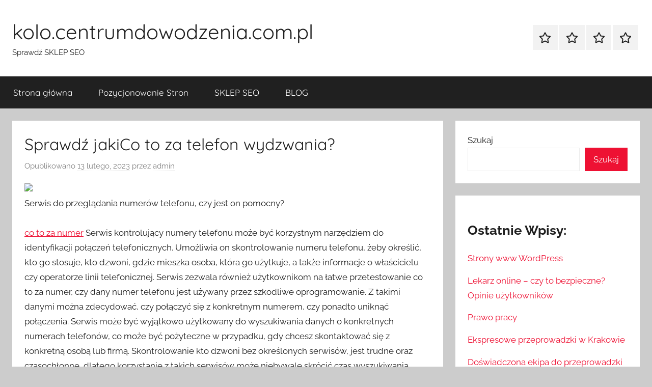

--- FILE ---
content_type: text/html; charset=UTF-8
request_url: http://kolo.centrumdowodzenia.com.pl/sprawdz-jakico-to-za-telefon-wydzwania-2/
body_size: 8620
content:
<!DOCTYPE html>
<html lang="pl-PL">

<head>
<meta charset="UTF-8">
<meta name="viewport" content="width=device-width, initial-scale=1">
<link rel="profile" href="http://gmpg.org/xfn/11">

<title>Sprawdź jakiCo to za telefon wydzwania? &#8211; kolo.centrumdowodzenia.com.pl</title>
<meta name='robots' content='max-image-preview:large' />
<link rel="alternate" type="application/rss+xml" title="kolo.centrumdowodzenia.com.pl &raquo; Kanał z wpisami" href="http://kolo.centrumdowodzenia.com.pl/feed/" />
<link rel="alternate" type="application/rss+xml" title="kolo.centrumdowodzenia.com.pl &raquo; Kanał z komentarzami" href="http://kolo.centrumdowodzenia.com.pl/comments/feed/" />
<link rel="alternate" type="application/rss+xml" title="kolo.centrumdowodzenia.com.pl &raquo; Sprawdź jakiCo to za telefon wydzwania? Kanał z komentarzami" href="http://kolo.centrumdowodzenia.com.pl/sprawdz-jakico-to-za-telefon-wydzwania-2/feed/" />
<script type="text/javascript">
/* <![CDATA[ */
window._wpemojiSettings = {"baseUrl":"https:\/\/s.w.org\/images\/core\/emoji\/15.0.3\/72x72\/","ext":".png","svgUrl":"https:\/\/s.w.org\/images\/core\/emoji\/15.0.3\/svg\/","svgExt":".svg","source":{"concatemoji":"http:\/\/kolo.centrumdowodzenia.com.pl\/wp-includes\/js\/wp-emoji-release.min.js?ver=6.5.5"}};
/*! This file is auto-generated */
!function(i,n){var o,s,e;function c(e){try{var t={supportTests:e,timestamp:(new Date).valueOf()};sessionStorage.setItem(o,JSON.stringify(t))}catch(e){}}function p(e,t,n){e.clearRect(0,0,e.canvas.width,e.canvas.height),e.fillText(t,0,0);var t=new Uint32Array(e.getImageData(0,0,e.canvas.width,e.canvas.height).data),r=(e.clearRect(0,0,e.canvas.width,e.canvas.height),e.fillText(n,0,0),new Uint32Array(e.getImageData(0,0,e.canvas.width,e.canvas.height).data));return t.every(function(e,t){return e===r[t]})}function u(e,t,n){switch(t){case"flag":return n(e,"\ud83c\udff3\ufe0f\u200d\u26a7\ufe0f","\ud83c\udff3\ufe0f\u200b\u26a7\ufe0f")?!1:!n(e,"\ud83c\uddfa\ud83c\uddf3","\ud83c\uddfa\u200b\ud83c\uddf3")&&!n(e,"\ud83c\udff4\udb40\udc67\udb40\udc62\udb40\udc65\udb40\udc6e\udb40\udc67\udb40\udc7f","\ud83c\udff4\u200b\udb40\udc67\u200b\udb40\udc62\u200b\udb40\udc65\u200b\udb40\udc6e\u200b\udb40\udc67\u200b\udb40\udc7f");case"emoji":return!n(e,"\ud83d\udc26\u200d\u2b1b","\ud83d\udc26\u200b\u2b1b")}return!1}function f(e,t,n){var r="undefined"!=typeof WorkerGlobalScope&&self instanceof WorkerGlobalScope?new OffscreenCanvas(300,150):i.createElement("canvas"),a=r.getContext("2d",{willReadFrequently:!0}),o=(a.textBaseline="top",a.font="600 32px Arial",{});return e.forEach(function(e){o[e]=t(a,e,n)}),o}function t(e){var t=i.createElement("script");t.src=e,t.defer=!0,i.head.appendChild(t)}"undefined"!=typeof Promise&&(o="wpEmojiSettingsSupports",s=["flag","emoji"],n.supports={everything:!0,everythingExceptFlag:!0},e=new Promise(function(e){i.addEventListener("DOMContentLoaded",e,{once:!0})}),new Promise(function(t){var n=function(){try{var e=JSON.parse(sessionStorage.getItem(o));if("object"==typeof e&&"number"==typeof e.timestamp&&(new Date).valueOf()<e.timestamp+604800&&"object"==typeof e.supportTests)return e.supportTests}catch(e){}return null}();if(!n){if("undefined"!=typeof Worker&&"undefined"!=typeof OffscreenCanvas&&"undefined"!=typeof URL&&URL.createObjectURL&&"undefined"!=typeof Blob)try{var e="postMessage("+f.toString()+"("+[JSON.stringify(s),u.toString(),p.toString()].join(",")+"));",r=new Blob([e],{type:"text/javascript"}),a=new Worker(URL.createObjectURL(r),{name:"wpTestEmojiSupports"});return void(a.onmessage=function(e){c(n=e.data),a.terminate(),t(n)})}catch(e){}c(n=f(s,u,p))}t(n)}).then(function(e){for(var t in e)n.supports[t]=e[t],n.supports.everything=n.supports.everything&&n.supports[t],"flag"!==t&&(n.supports.everythingExceptFlag=n.supports.everythingExceptFlag&&n.supports[t]);n.supports.everythingExceptFlag=n.supports.everythingExceptFlag&&!n.supports.flag,n.DOMReady=!1,n.readyCallback=function(){n.DOMReady=!0}}).then(function(){return e}).then(function(){var e;n.supports.everything||(n.readyCallback(),(e=n.source||{}).concatemoji?t(e.concatemoji):e.wpemoji&&e.twemoji&&(t(e.twemoji),t(e.wpemoji)))}))}((window,document),window._wpemojiSettings);
/* ]]> */
</script>
<link rel='stylesheet' id='donovan-theme-fonts-css' href='http://kolo.centrumdowodzenia.com.pl/wp-content/fonts/ae4a6fc82a6e57d455edf1a17ee07f0e.css?ver=20201110' type='text/css' media='all' />
<style id='wp-emoji-styles-inline-css' type='text/css'>

	img.wp-smiley, img.emoji {
		display: inline !important;
		border: none !important;
		box-shadow: none !important;
		height: 1em !important;
		width: 1em !important;
		margin: 0 0.07em !important;
		vertical-align: -0.1em !important;
		background: none !important;
		padding: 0 !important;
	}
</style>
<link rel='stylesheet' id='wp-block-library-css' href='http://kolo.centrumdowodzenia.com.pl/wp-includes/css/dist/block-library/style.min.css?ver=6.5.5' type='text/css' media='all' />
<style id='classic-theme-styles-inline-css' type='text/css'>
/*! This file is auto-generated */
.wp-block-button__link{color:#fff;background-color:#32373c;border-radius:9999px;box-shadow:none;text-decoration:none;padding:calc(.667em + 2px) calc(1.333em + 2px);font-size:1.125em}.wp-block-file__button{background:#32373c;color:#fff;text-decoration:none}
</style>
<style id='global-styles-inline-css' type='text/css'>
body{--wp--preset--color--black: #000000;--wp--preset--color--cyan-bluish-gray: #abb8c3;--wp--preset--color--white: #ffffff;--wp--preset--color--pale-pink: #f78da7;--wp--preset--color--vivid-red: #cf2e2e;--wp--preset--color--luminous-vivid-orange: #ff6900;--wp--preset--color--luminous-vivid-amber: #fcb900;--wp--preset--color--light-green-cyan: #7bdcb5;--wp--preset--color--vivid-green-cyan: #00d084;--wp--preset--color--pale-cyan-blue: #8ed1fc;--wp--preset--color--vivid-cyan-blue: #0693e3;--wp--preset--color--vivid-purple: #9b51e0;--wp--preset--color--primary: #ee1133;--wp--preset--color--secondary: #d5001a;--wp--preset--color--tertiary: #bb0000;--wp--preset--color--accent: #1153ee;--wp--preset--color--highlight: #eedc11;--wp--preset--color--light-gray: #f2f2f2;--wp--preset--color--gray: #666666;--wp--preset--color--dark-gray: #202020;--wp--preset--gradient--vivid-cyan-blue-to-vivid-purple: linear-gradient(135deg,rgba(6,147,227,1) 0%,rgb(155,81,224) 100%);--wp--preset--gradient--light-green-cyan-to-vivid-green-cyan: linear-gradient(135deg,rgb(122,220,180) 0%,rgb(0,208,130) 100%);--wp--preset--gradient--luminous-vivid-amber-to-luminous-vivid-orange: linear-gradient(135deg,rgba(252,185,0,1) 0%,rgba(255,105,0,1) 100%);--wp--preset--gradient--luminous-vivid-orange-to-vivid-red: linear-gradient(135deg,rgba(255,105,0,1) 0%,rgb(207,46,46) 100%);--wp--preset--gradient--very-light-gray-to-cyan-bluish-gray: linear-gradient(135deg,rgb(238,238,238) 0%,rgb(169,184,195) 100%);--wp--preset--gradient--cool-to-warm-spectrum: linear-gradient(135deg,rgb(74,234,220) 0%,rgb(151,120,209) 20%,rgb(207,42,186) 40%,rgb(238,44,130) 60%,rgb(251,105,98) 80%,rgb(254,248,76) 100%);--wp--preset--gradient--blush-light-purple: linear-gradient(135deg,rgb(255,206,236) 0%,rgb(152,150,240) 100%);--wp--preset--gradient--blush-bordeaux: linear-gradient(135deg,rgb(254,205,165) 0%,rgb(254,45,45) 50%,rgb(107,0,62) 100%);--wp--preset--gradient--luminous-dusk: linear-gradient(135deg,rgb(255,203,112) 0%,rgb(199,81,192) 50%,rgb(65,88,208) 100%);--wp--preset--gradient--pale-ocean: linear-gradient(135deg,rgb(255,245,203) 0%,rgb(182,227,212) 50%,rgb(51,167,181) 100%);--wp--preset--gradient--electric-grass: linear-gradient(135deg,rgb(202,248,128) 0%,rgb(113,206,126) 100%);--wp--preset--gradient--midnight: linear-gradient(135deg,rgb(2,3,129) 0%,rgb(40,116,252) 100%);--wp--preset--font-size--small: 13px;--wp--preset--font-size--medium: 20px;--wp--preset--font-size--large: 36px;--wp--preset--font-size--x-large: 42px;--wp--preset--spacing--20: 0.44rem;--wp--preset--spacing--30: 0.67rem;--wp--preset--spacing--40: 1rem;--wp--preset--spacing--50: 1.5rem;--wp--preset--spacing--60: 2.25rem;--wp--preset--spacing--70: 3.38rem;--wp--preset--spacing--80: 5.06rem;--wp--preset--shadow--natural: 6px 6px 9px rgba(0, 0, 0, 0.2);--wp--preset--shadow--deep: 12px 12px 50px rgba(0, 0, 0, 0.4);--wp--preset--shadow--sharp: 6px 6px 0px rgba(0, 0, 0, 0.2);--wp--preset--shadow--outlined: 6px 6px 0px -3px rgba(255, 255, 255, 1), 6px 6px rgba(0, 0, 0, 1);--wp--preset--shadow--crisp: 6px 6px 0px rgba(0, 0, 0, 1);}:where(.is-layout-flex){gap: 0.5em;}:where(.is-layout-grid){gap: 0.5em;}body .is-layout-flex{display: flex;}body .is-layout-flex{flex-wrap: wrap;align-items: center;}body .is-layout-flex > *{margin: 0;}body .is-layout-grid{display: grid;}body .is-layout-grid > *{margin: 0;}:where(.wp-block-columns.is-layout-flex){gap: 2em;}:where(.wp-block-columns.is-layout-grid){gap: 2em;}:where(.wp-block-post-template.is-layout-flex){gap: 1.25em;}:where(.wp-block-post-template.is-layout-grid){gap: 1.25em;}.has-black-color{color: var(--wp--preset--color--black) !important;}.has-cyan-bluish-gray-color{color: var(--wp--preset--color--cyan-bluish-gray) !important;}.has-white-color{color: var(--wp--preset--color--white) !important;}.has-pale-pink-color{color: var(--wp--preset--color--pale-pink) !important;}.has-vivid-red-color{color: var(--wp--preset--color--vivid-red) !important;}.has-luminous-vivid-orange-color{color: var(--wp--preset--color--luminous-vivid-orange) !important;}.has-luminous-vivid-amber-color{color: var(--wp--preset--color--luminous-vivid-amber) !important;}.has-light-green-cyan-color{color: var(--wp--preset--color--light-green-cyan) !important;}.has-vivid-green-cyan-color{color: var(--wp--preset--color--vivid-green-cyan) !important;}.has-pale-cyan-blue-color{color: var(--wp--preset--color--pale-cyan-blue) !important;}.has-vivid-cyan-blue-color{color: var(--wp--preset--color--vivid-cyan-blue) !important;}.has-vivid-purple-color{color: var(--wp--preset--color--vivid-purple) !important;}.has-black-background-color{background-color: var(--wp--preset--color--black) !important;}.has-cyan-bluish-gray-background-color{background-color: var(--wp--preset--color--cyan-bluish-gray) !important;}.has-white-background-color{background-color: var(--wp--preset--color--white) !important;}.has-pale-pink-background-color{background-color: var(--wp--preset--color--pale-pink) !important;}.has-vivid-red-background-color{background-color: var(--wp--preset--color--vivid-red) !important;}.has-luminous-vivid-orange-background-color{background-color: var(--wp--preset--color--luminous-vivid-orange) !important;}.has-luminous-vivid-amber-background-color{background-color: var(--wp--preset--color--luminous-vivid-amber) !important;}.has-light-green-cyan-background-color{background-color: var(--wp--preset--color--light-green-cyan) !important;}.has-vivid-green-cyan-background-color{background-color: var(--wp--preset--color--vivid-green-cyan) !important;}.has-pale-cyan-blue-background-color{background-color: var(--wp--preset--color--pale-cyan-blue) !important;}.has-vivid-cyan-blue-background-color{background-color: var(--wp--preset--color--vivid-cyan-blue) !important;}.has-vivid-purple-background-color{background-color: var(--wp--preset--color--vivid-purple) !important;}.has-black-border-color{border-color: var(--wp--preset--color--black) !important;}.has-cyan-bluish-gray-border-color{border-color: var(--wp--preset--color--cyan-bluish-gray) !important;}.has-white-border-color{border-color: var(--wp--preset--color--white) !important;}.has-pale-pink-border-color{border-color: var(--wp--preset--color--pale-pink) !important;}.has-vivid-red-border-color{border-color: var(--wp--preset--color--vivid-red) !important;}.has-luminous-vivid-orange-border-color{border-color: var(--wp--preset--color--luminous-vivid-orange) !important;}.has-luminous-vivid-amber-border-color{border-color: var(--wp--preset--color--luminous-vivid-amber) !important;}.has-light-green-cyan-border-color{border-color: var(--wp--preset--color--light-green-cyan) !important;}.has-vivid-green-cyan-border-color{border-color: var(--wp--preset--color--vivid-green-cyan) !important;}.has-pale-cyan-blue-border-color{border-color: var(--wp--preset--color--pale-cyan-blue) !important;}.has-vivid-cyan-blue-border-color{border-color: var(--wp--preset--color--vivid-cyan-blue) !important;}.has-vivid-purple-border-color{border-color: var(--wp--preset--color--vivid-purple) !important;}.has-vivid-cyan-blue-to-vivid-purple-gradient-background{background: var(--wp--preset--gradient--vivid-cyan-blue-to-vivid-purple) !important;}.has-light-green-cyan-to-vivid-green-cyan-gradient-background{background: var(--wp--preset--gradient--light-green-cyan-to-vivid-green-cyan) !important;}.has-luminous-vivid-amber-to-luminous-vivid-orange-gradient-background{background: var(--wp--preset--gradient--luminous-vivid-amber-to-luminous-vivid-orange) !important;}.has-luminous-vivid-orange-to-vivid-red-gradient-background{background: var(--wp--preset--gradient--luminous-vivid-orange-to-vivid-red) !important;}.has-very-light-gray-to-cyan-bluish-gray-gradient-background{background: var(--wp--preset--gradient--very-light-gray-to-cyan-bluish-gray) !important;}.has-cool-to-warm-spectrum-gradient-background{background: var(--wp--preset--gradient--cool-to-warm-spectrum) !important;}.has-blush-light-purple-gradient-background{background: var(--wp--preset--gradient--blush-light-purple) !important;}.has-blush-bordeaux-gradient-background{background: var(--wp--preset--gradient--blush-bordeaux) !important;}.has-luminous-dusk-gradient-background{background: var(--wp--preset--gradient--luminous-dusk) !important;}.has-pale-ocean-gradient-background{background: var(--wp--preset--gradient--pale-ocean) !important;}.has-electric-grass-gradient-background{background: var(--wp--preset--gradient--electric-grass) !important;}.has-midnight-gradient-background{background: var(--wp--preset--gradient--midnight) !important;}.has-small-font-size{font-size: var(--wp--preset--font-size--small) !important;}.has-medium-font-size{font-size: var(--wp--preset--font-size--medium) !important;}.has-large-font-size{font-size: var(--wp--preset--font-size--large) !important;}.has-x-large-font-size{font-size: var(--wp--preset--font-size--x-large) !important;}
.wp-block-navigation a:where(:not(.wp-element-button)){color: inherit;}
:where(.wp-block-post-template.is-layout-flex){gap: 1.25em;}:where(.wp-block-post-template.is-layout-grid){gap: 1.25em;}
:where(.wp-block-columns.is-layout-flex){gap: 2em;}:where(.wp-block-columns.is-layout-grid){gap: 2em;}
.wp-block-pullquote{font-size: 1.5em;line-height: 1.6;}
</style>
<link rel='stylesheet' id='donovan-stylesheet-css' href='http://kolo.centrumdowodzenia.com.pl/wp-content/themes/donovan/style.css?ver=1.9.1' type='text/css' media='all' />
<script type="text/javascript" src="http://kolo.centrumdowodzenia.com.pl/wp-content/themes/donovan/assets/js/svgxuse.min.js?ver=1.2.6" id="svgxuse-js"></script>
<link rel="https://api.w.org/" href="http://kolo.centrumdowodzenia.com.pl/wp-json/" /><link rel="alternate" type="application/json" href="http://kolo.centrumdowodzenia.com.pl/wp-json/wp/v2/posts/150" /><link rel="EditURI" type="application/rsd+xml" title="RSD" href="http://kolo.centrumdowodzenia.com.pl/xmlrpc.php?rsd" />
<meta name="generator" content="WordPress 6.5.5" />
<link rel="canonical" href="http://kolo.centrumdowodzenia.com.pl/sprawdz-jakico-to-za-telefon-wydzwania-2/" />
<link rel='shortlink' href='http://kolo.centrumdowodzenia.com.pl/?p=150' />
<link rel="alternate" type="application/json+oembed" href="http://kolo.centrumdowodzenia.com.pl/wp-json/oembed/1.0/embed?url=http%3A%2F%2Fkolo.centrumdowodzenia.com.pl%2Fsprawdz-jakico-to-za-telefon-wydzwania-2%2F" />
<link rel="alternate" type="text/xml+oembed" href="http://kolo.centrumdowodzenia.com.pl/wp-json/oembed/1.0/embed?url=http%3A%2F%2Fkolo.centrumdowodzenia.com.pl%2Fsprawdz-jakico-to-za-telefon-wydzwania-2%2F&#038;format=xml" />
<link rel="pingback" href="http://kolo.centrumdowodzenia.com.pl/xmlrpc.php">
</head>

<body class="post-template-default single single-post postid-150 single-format-standard wp-embed-responsive blog-grid-layout">

	<div id="page" class="site">
		<a class="skip-link screen-reader-text" href="#content">Przejdź do treści</a>

		
		
		<header id="masthead" class="site-header clearfix" role="banner">

			<div class="header-main container clearfix">

				<div id="logo" class="site-branding clearfix">

										
			<p class="site-title"><a href="http://kolo.centrumdowodzenia.com.pl/" rel="home">kolo.centrumdowodzenia.com.pl</a></p>

							
			<p class="site-description">Sprawdź SKLEP SEO</p>

			
				</div><!-- .site-branding -->

				
	<div id="header-social-icons" class="header-social-menu donovan-social-menu clearfix">

		<ul id="menu-menu" class="social-icons-menu"><li id="menu-item-10" class="menu-item menu-item-type-custom menu-item-object-custom menu-item-home menu-item-10"><a href="http://kolo.centrumdowodzenia.com.pl"><span class="screen-reader-text">Strona główna</span><svg class="icon icon-star" aria-hidden="true" role="img"> <use xlink:href="http://kolo.centrumdowodzenia.com.pl/wp-content/themes/donovan/assets/icons/social-icons.svg?ver=20240124#icon-star"></use> </svg></a></li>
<li id="menu-item-11" class="menu-item menu-item-type-custom menu-item-object-custom menu-item-11"><a href="http://seomeo.pl/"><span class="screen-reader-text">Pozycjonowanie Stron</span><svg class="icon icon-star" aria-hidden="true" role="img"> <use xlink:href="http://kolo.centrumdowodzenia.com.pl/wp-content/themes/donovan/assets/icons/social-icons.svg?ver=20240124#icon-star"></use> </svg></a></li>
<li id="menu-item-12" class="menu-item menu-item-type-custom menu-item-object-custom menu-item-12"><a href="https://socialgram.pl/SKLEP-SEO"><span class="screen-reader-text">SKLEP SEO</span><svg class="icon icon-star" aria-hidden="true" role="img"> <use xlink:href="http://kolo.centrumdowodzenia.com.pl/wp-content/themes/donovan/assets/icons/social-icons.svg?ver=20240124#icon-star"></use> </svg></a></li>
<li id="menu-item-13" class="menu-item menu-item-type-taxonomy menu-item-object-category current-post-ancestor current-menu-parent current-post-parent menu-item-13"><a href="http://kolo.centrumdowodzenia.com.pl/category/uncategorized/"><span class="screen-reader-text">BLOG</span><svg class="icon icon-star" aria-hidden="true" role="img"> <use xlink:href="http://kolo.centrumdowodzenia.com.pl/wp-content/themes/donovan/assets/icons/social-icons.svg?ver=20240124#icon-star"></use> </svg></a></li>
</ul>
	</div>


			</div><!-- .header-main -->

			

	<div id="main-navigation-wrap" class="primary-navigation-wrap">

		<div id="main-navigation-container" class="primary-navigation-container container">

			
			<button class="primary-menu-toggle menu-toggle" aria-controls="primary-menu" aria-expanded="false" >
				<svg class="icon icon-menu" aria-hidden="true" role="img"> <use xlink:href="http://kolo.centrumdowodzenia.com.pl/wp-content/themes/donovan/assets/icons/genericons-neue.svg#menu"></use> </svg><svg class="icon icon-close" aria-hidden="true" role="img"> <use xlink:href="http://kolo.centrumdowodzenia.com.pl/wp-content/themes/donovan/assets/icons/genericons-neue.svg#close"></use> </svg>				<span class="menu-toggle-text">Menu</span>
			</button>

			<div class="primary-navigation">

				<nav id="site-navigation" class="main-navigation" role="navigation"  aria-label="Menu główne">

					<ul id="primary-menu" class="menu"><li class="menu-item menu-item-type-custom menu-item-object-custom menu-item-home menu-item-10"><a href="http://kolo.centrumdowodzenia.com.pl">Strona główna</a></li>
<li class="menu-item menu-item-type-custom menu-item-object-custom menu-item-11"><a href="http://seomeo.pl/">Pozycjonowanie Stron</a></li>
<li class="menu-item menu-item-type-custom menu-item-object-custom menu-item-12"><a href="https://socialgram.pl/SKLEP-SEO">SKLEP SEO</a></li>
<li class="menu-item menu-item-type-taxonomy menu-item-object-category current-post-ancestor current-menu-parent current-post-parent menu-item-13"><a href="http://kolo.centrumdowodzenia.com.pl/category/uncategorized/">BLOG</a></li>
</ul>				</nav><!-- #site-navigation -->

			</div><!-- .primary-navigation -->

		</div>

	</div>



			
			
		</header><!-- #masthead -->

		
		<div id="content" class="site-content container">

			
	<div id="primary" class="content-area">
		<main id="main" class="site-main">

		
<article id="post-150" class="post-150 post type-post status-publish format-standard hentry category-uncategorized">

	
			<div class="post-image">
							</div>

			
	<div class="post-content">

		<header class="entry-header">

			<h1 class="entry-title">Sprawdź jakiCo to za telefon wydzwania?</h1>
			<div class="entry-meta post-details"><span class="posted-on meta-date">Opublikowano <a href="http://kolo.centrumdowodzenia.com.pl/sprawdz-jakico-to-za-telefon-wydzwania-2/" rel="bookmark"><time class="entry-date published updated" datetime="2023-02-13T01:34:50+00:00">13 lutego, 2023</time></a></span><span class="posted-by meta-author"> przez <span class="author vcard"><a class="url fn n" href="http://kolo.centrumdowodzenia.com.pl/author/admin/" title="Zobacz wszystkie wpisy, których autorem jest admin" rel="author">admin</a></span></span></div>
		</header><!-- .entry-header -->

		<div class="entry-content clearfix">

			
<p><img decoding="async" width="337" src="https://i.pinimg.com/736x/94/f1/f1/94f1f14c8d28d93c19100131cae88d0b.jpg" /><br/>Serwis do przeglądania numerów telefonu, czy jest on pomocny?<br/><br/> <a href="https://www.odebrac.pl/">co to za numer</a> Serwis kontrolujący numery telefonu może być korzystnym narzędziem do  identyfikacji połączeń telefonicznych. Umożliwia on skontrolowanie numeru telefonu, żeby określić, kto go stosuje, kto dzwoni, gdzie mieszka osoba, która go użytkuje, a także informacje o właścicielu czy operatorze linii telefonicznej. Serwis zezwala również użytkownikom na łatwe przetestowanie co to za numer, czy dany numer telefonu jest używany przez szkodliwe oprogramowanie. Z takimi danymi można zdecydować, czy połączyć się z konkretnym numerem, czy ponadto uniknąć połączenia. Serwis może być wyjątkowo użytkowany do wyszukiwania danych o konkretnych numerach telefonów, co może być pożyteczne w przypadku, gdy chcesz skontaktować się z konkretną osobą lub firmą. Skontrolowanie kto dzwoni bez określonych serwisów, jest trudne oraz czasochłonne, dlatego korzystanie z takich serwisów może niebywale skrócić czas wyszukiwania informacji. Czy odebrać połączenie albo nie — to Twoja decyzja? Czy co to za numer można sprawdzić — to pytanie warto zadać? Pożyteczność takich serwisów jest bezcenna.</p>

			
		</div><!-- .entry-content -->

		
	</div><!-- .post-content -->

	<footer class="entry-footer post-details">
		<div class="entry-categories"> <svg class="icon icon-category" aria-hidden="true" role="img"> <use xlink:href="http://kolo.centrumdowodzenia.com.pl/wp-content/themes/donovan/assets/icons/genericons-neue.svg#category"></use> </svg><a href="http://kolo.centrumdowodzenia.com.pl/category/uncategorized/" rel="category tag">Uncategorized</a></div>	</footer><!-- .entry-footer -->

</article>

	<nav class="navigation post-navigation" aria-label="Wpisy">
		<h2 class="screen-reader-text">Nawigacja wpisu</h2>
		<div class="nav-links"><div class="nav-previous"><a href="http://kolo.centrumdowodzenia.com.pl/sprawdz-jakico-to-za-telefon-dzwoni-2/" rel="prev"><span class="nav-link-text">Poprzedni wpis</span><h3 class="entry-title">Sprawdź jakiCo to za telefon dzwoni?</h3></a></div><div class="nav-next"><a href="http://kolo.centrumdowodzenia.com.pl/sprawdz-jakico-to-za-numer-dzwoni/" rel="next"><span class="nav-link-text">Następny wpis</span><h3 class="entry-title">Sprawdź jakiCo to za numer dzwoni?</h3></a></div></div>
	</nav>
<div id="comments" class="comments-area">

		<div id="respond" class="comment-respond">
		<h3 id="reply-title" class="comment-reply-title">Dodaj komentarz <small><a rel="nofollow" id="cancel-comment-reply-link" href="/sprawdz-jakico-to-za-telefon-wydzwania-2/#respond" style="display:none;">Anuluj pisanie odpowiedzi</a></small></h3><form action="http://kolo.centrumdowodzenia.com.pl/wp-comments-post.php" method="post" id="commentform" class="comment-form" novalidate><p class="comment-notes"><span id="email-notes">Twój adres e-mail nie zostanie opublikowany.</span> <span class="required-field-message">Wymagane pola są oznaczone <span class="required">*</span></span></p><p class="comment-form-comment"><label for="comment">Komentarz <span class="required">*</span></label> <textarea id="comment" name="comment" cols="45" rows="8" maxlength="65525" required></textarea></p><p class="comment-form-author"><label for="author">Nazwa <span class="required">*</span></label> <input id="author" name="author" type="text" value="" size="30" maxlength="245" autocomplete="name" required /></p>
<p class="comment-form-email"><label for="email">E-mail <span class="required">*</span></label> <input id="email" name="email" type="email" value="" size="30" maxlength="100" aria-describedby="email-notes" autocomplete="email" required /></p>
<p class="comment-form-url"><label for="url">Witryna internetowa</label> <input id="url" name="url" type="url" value="" size="30" maxlength="200" autocomplete="url" /></p>
<p class="comment-form-cookies-consent"><input id="wp-comment-cookies-consent" name="wp-comment-cookies-consent" type="checkbox" value="yes" /> <label for="wp-comment-cookies-consent">Zapamiętaj moje dane w tej przeglądarce podczas pisania kolejnych komentarzy.</label></p>
<p class="form-submit"><input name="submit" type="submit" id="submit" class="submit" value="Opublikuj komentarz" /> <input type='hidden' name='comment_post_ID' value='150' id='comment_post_ID' />
<input type='hidden' name='comment_parent' id='comment_parent' value='0' />
</p></form>	</div><!-- #respond -->
	
</div><!-- #comments -->

		</main><!-- #main -->
	</div><!-- #primary -->


	<section id="secondary" class="sidebar widget-area clearfix" role="complementary">

		<section id="block-2" class="widget widget_block widget_search"><form role="search" method="get" action="http://kolo.centrumdowodzenia.com.pl/" class="wp-block-search__button-outside wp-block-search__text-button wp-block-search"    ><label class="wp-block-search__label" for="wp-block-search__input-1" >Szukaj</label><div class="wp-block-search__inside-wrapper " ><input class="wp-block-search__input" id="wp-block-search__input-1" placeholder="" value="" type="search" name="s" required /><button aria-label="Szukaj" class="wp-block-search__button wp-element-button" type="submit" >Szukaj</button></div></form></section><section id="block-3" class="widget widget_block">
<div class="wp-block-group"><div class="wp-block-group__inner-container is-layout-flow wp-block-group-is-layout-flow">
<h2 class="wp-block-heading">Ostatnie Wpisy:</h2>


<ul class="wp-block-latest-posts__list wp-block-latest-posts"><li><a class="wp-block-latest-posts__post-title" href="http://kolo.centrumdowodzenia.com.pl/strony-www-wordpress/">Strony www WordPress</a></li>
<li><a class="wp-block-latest-posts__post-title" href="http://kolo.centrumdowodzenia.com.pl/lekarz-online-czy-to-bezpieczne-opinie-uzytkownikow/">Lekarz online – czy to bezpieczne? Opinie użytkowników</a></li>
<li><a class="wp-block-latest-posts__post-title" href="http://kolo.centrumdowodzenia.com.pl/prawo-pracy/">Prawo pracy</a></li>
<li><a class="wp-block-latest-posts__post-title" href="http://kolo.centrumdowodzenia.com.pl/ekspresowe-przeprowadzki-w-krakowie/">Ekspresowe przeprowadzki w Krakowie</a></li>
<li><a class="wp-block-latest-posts__post-title" href="http://kolo.centrumdowodzenia.com.pl/doswiadczona-ekipa-do-przeprowadzki-w-krakowie/">Doświadczona ekipa do przeprowadzki w Krakowie</a></li>
</ul></div></div>
</section><section id="block-5" class="widget widget_block">
<div class="wp-block-group"><div class="wp-block-group__inner-container is-layout-flow wp-block-group-is-layout-flow">
<h2 class="wp-block-heading">Archiwum</h2>


<ul class="wp-block-archives-list wp-block-archives">	<li><a href='http://kolo.centrumdowodzenia.com.pl/2025/11/'>listopad 2025</a></li>
	<li><a href='http://kolo.centrumdowodzenia.com.pl/2025/10/'>październik 2025</a></li>
	<li><a href='http://kolo.centrumdowodzenia.com.pl/2025/09/'>wrzesień 2025</a></li>
	<li><a href='http://kolo.centrumdowodzenia.com.pl/2025/08/'>sierpień 2025</a></li>
	<li><a href='http://kolo.centrumdowodzenia.com.pl/2025/07/'>lipiec 2025</a></li>
	<li><a href='http://kolo.centrumdowodzenia.com.pl/2025/06/'>czerwiec 2025</a></li>
	<li><a href='http://kolo.centrumdowodzenia.com.pl/2025/05/'>maj 2025</a></li>
	<li><a href='http://kolo.centrumdowodzenia.com.pl/2025/04/'>kwiecień 2025</a></li>
	<li><a href='http://kolo.centrumdowodzenia.com.pl/2025/03/'>marzec 2025</a></li>
	<li><a href='http://kolo.centrumdowodzenia.com.pl/2025/02/'>luty 2025</a></li>
	<li><a href='http://kolo.centrumdowodzenia.com.pl/2025/01/'>styczeń 2025</a></li>
	<li><a href='http://kolo.centrumdowodzenia.com.pl/2024/12/'>grudzień 2024</a></li>
	<li><a href='http://kolo.centrumdowodzenia.com.pl/2024/11/'>listopad 2024</a></li>
	<li><a href='http://kolo.centrumdowodzenia.com.pl/2024/10/'>październik 2024</a></li>
	<li><a href='http://kolo.centrumdowodzenia.com.pl/2024/09/'>wrzesień 2024</a></li>
	<li><a href='http://kolo.centrumdowodzenia.com.pl/2024/08/'>sierpień 2024</a></li>
	<li><a href='http://kolo.centrumdowodzenia.com.pl/2024/07/'>lipiec 2024</a></li>
	<li><a href='http://kolo.centrumdowodzenia.com.pl/2024/06/'>czerwiec 2024</a></li>
	<li><a href='http://kolo.centrumdowodzenia.com.pl/2024/05/'>maj 2024</a></li>
	<li><a href='http://kolo.centrumdowodzenia.com.pl/2024/04/'>kwiecień 2024</a></li>
	<li><a href='http://kolo.centrumdowodzenia.com.pl/2024/03/'>marzec 2024</a></li>
	<li><a href='http://kolo.centrumdowodzenia.com.pl/2024/02/'>luty 2024</a></li>
	<li><a href='http://kolo.centrumdowodzenia.com.pl/2024/01/'>styczeń 2024</a></li>
	<li><a href='http://kolo.centrumdowodzenia.com.pl/2023/12/'>grudzień 2023</a></li>
	<li><a href='http://kolo.centrumdowodzenia.com.pl/2023/11/'>listopad 2023</a></li>
	<li><a href='http://kolo.centrumdowodzenia.com.pl/2023/10/'>październik 2023</a></li>
	<li><a href='http://kolo.centrumdowodzenia.com.pl/2023/09/'>wrzesień 2023</a></li>
	<li><a href='http://kolo.centrumdowodzenia.com.pl/2023/08/'>sierpień 2023</a></li>
	<li><a href='http://kolo.centrumdowodzenia.com.pl/2023/07/'>lipiec 2023</a></li>
	<li><a href='http://kolo.centrumdowodzenia.com.pl/2023/06/'>czerwiec 2023</a></li>
	<li><a href='http://kolo.centrumdowodzenia.com.pl/2023/05/'>maj 2023</a></li>
	<li><a href='http://kolo.centrumdowodzenia.com.pl/2023/04/'>kwiecień 2023</a></li>
	<li><a href='http://kolo.centrumdowodzenia.com.pl/2023/03/'>marzec 2023</a></li>
	<li><a href='http://kolo.centrumdowodzenia.com.pl/2023/02/'>luty 2023</a></li>
	<li><a href='http://kolo.centrumdowodzenia.com.pl/2023/01/'>styczeń 2023</a></li>
	<li><a href='http://kolo.centrumdowodzenia.com.pl/2022/12/'>grudzień 2022</a></li>
	<li><a href='http://kolo.centrumdowodzenia.com.pl/2022/11/'>listopad 2022</a></li>
</ul></div></div>
</section>
	</section><!-- #secondary -->


	</div><!-- #content -->

	
	<div id="footer" class="footer-wrap">

		<footer id="colophon" class="site-footer container clearfix" role="contentinfo">

			
			<div id="footer-line" class="site-info">
								
		<span class="credit-link">
			WordPress Theme: Donovan by ThemeZee.		</span>

					</div><!-- .site-info -->

		</footer><!-- #colophon -->

	</div>

</div><!-- #page -->

<script type="text/javascript" id="donovan-navigation-js-extra">
/* <![CDATA[ */
var donovanScreenReaderText = {"expand":"Rozwi\u0144 menu potomne","collapse":"Zwi\u0144 menu potomne","icon":"<svg class=\"icon icon-expand\" aria-hidden=\"true\" role=\"img\"> <use xlink:href=\"http:\/\/kolo.centrumdowodzenia.com.pl\/wp-content\/themes\/donovan\/assets\/icons\/genericons-neue.svg#expand\"><\/use> <\/svg>"};
/* ]]> */
</script>
<script type="text/javascript" src="http://kolo.centrumdowodzenia.com.pl/wp-content/themes/donovan/assets/js/navigation.min.js?ver=20220224" id="donovan-navigation-js"></script>
<script type="text/javascript" src="http://kolo.centrumdowodzenia.com.pl/wp-includes/js/comment-reply.min.js?ver=6.5.5" id="comment-reply-js" async="async" data-wp-strategy="async"></script>

</body>
</html>
